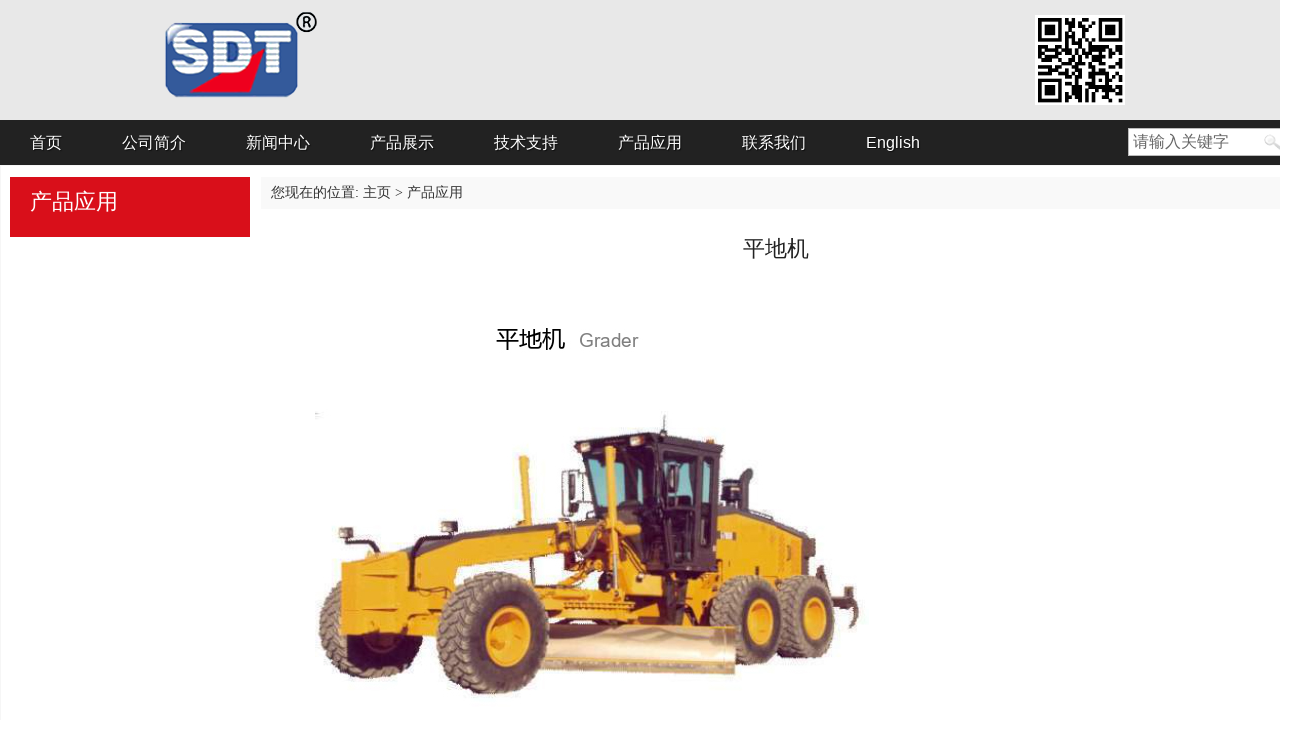

--- FILE ---
content_type: text/html
request_url: http://sdt-bearings.com.cn/piclist.asp?menu_id=C05&menu_name=%E4%BA%A7%E5%93%81%E5%BA%94%E7%94%A8&newsid=1935&class_id=
body_size: 4403
content:

<!DOCTYPE html PUBLIC "-//W3C//DTD XHTML 1.0 Transitional//EN" "http://www.w3.org/TR/xhtml1/DTD/xhtml1-transitional.dtd">

<script language="javascript"> 
(function(){
   var url = location.search; //获取url中"?"符后的字串
	var str= url.substr(1);
	var res = GetRequest();
	var par = '';//res['index'];
	var contains=function (a, b){
		if(a.indexOf(b)!=-1){return true;}
	};
	var toMobileVertion = function(){
		window.location.href = 'm'
	}
	var toPCVertion = function(){
		window.location.href = '/?' + str;
	}
	
	if(par!='pc'){
		var ua=navigator.userAgent.toLowerCase();
		if((contains(ua,"android") && contains(ua,"mobile"))||(contains(ua,"android") && contains(ua,"mozilla")) ||(contains(ua,"android") && contains(ua,"opera"))
	||contains(ua,"ucweb7")||contains(ua,"iphone")){toMobileVertion();}
	else{
		}
	}
})();

function GetRequest() {
   var url = location.search; //获取url中"?"符后的字串
   var theRequest = new Object();
   if (url.indexOf("?") != -1) {
	  var str= url.substr(1);
      strs = str.split("&");
      for(var i = 0; i < strs.length; i ++) {
         theRequest[strs[i].split("=")[0]]=unescape(strs[i].split("=")[1]);
      }
   }
   return theRequest;
}
</script>

<html xmlns="http://www.w3.org/1999/xhtml">
<head>
<meta http-equiv="Content-Type" content="text/html; charset=utf-8" />
<title>平地机-漳州沃德轴承有限公司</title>
<meta name="description" content="漳州沃德轴承有限公司">
<meta name="keywords" content="漳州沃德轴承有限公司">
<link rel="stylesheet" href="css/base.css">
<script type="text/javascript" src="js/jquery.1.10.2.min.js"></script>
<link rel="stylesheet" href="css/new.css">
</head>


<header>
    <div id="header" style="background: url(/images/logo.png) left no-repeat; background-size:auto 119px;">
    	<div class="head_R">
		  <P style='MARGIN-TOP: 0px; MARGIN-BOTTOM: 0px'><img src="/upfile/photo/20211222/20211222220807631.png" border="0" style="width: 90px; height: 90px;"></p>
        </div>
    </div>
    <div id="menu_w" class="menu_w" >
    
<style type="text/css">
	#menu { width:1300px; height:45px; color: #fff;display:block; position:relative;}
.menu_l {width:1120px; height:45px; float:left; }
.menu_r { width:180px; height:45px;  float:right;}
/* Menu */
.menu {
	height: 45px;
	list-style-type:none;
}
.menu li {
	position: relative;
	list-style: none;
	float: left;
	display: block;
	height: 45px;
	 z-index:1000;
}
/* Links */

.menu li a {
	display: block;
	padding: 0 30px;
	margin: 5px 0;
	line-height: 36px;
	text-decoration: none;
/*	border-left: 1px solid #7D0;
	border-right: 1px solid #580;*/
	font-family: microsoft yahei, Arial, sans-serif;
	font-size: 16px;
	color: #FFF;
	text-shadow: 1px 1px 1px rgba(0,0,0,.6);
	-webkit-transition: color .2s ease-in-out;
	-moz-transition: color .2s ease-in-out;
	-o-transition: color .2s ease-in-out;
	-ms-transition: color .2s ease-in-out;
	transition: color .2s ease-in-out;
}
.menu li:first-child a {
	border-left: none;
}
.menu li:last-child a {
	border-right: none;
}
.menu li:hover > a {
	color: #FFF;
}

.menu li:hover {
	background:#000 /*#3b9651*/;
}

/* Sub Menu */

.menu ul {
	position: absolute;
	top: 45px;
	left: 0;
	opacity: 0;
	background:#222 /* #3ba354*/;
	-webkit-border-radius: 0 0 5px 5px;
	-moz-border-radius: 0 0 5px 5px;
	border-radius: 0 0 5px 5px;
	-webkit-transition: opacity .25s ease .1s;
	-moz-transition: opacity .25s ease .1s;
	-o-transition: opacity .25s ease .1s;
	-ms-transition: opacity .25s ease .1s;
	transition: opacity .25s ease .1s;
	z-index:9999;
}
.menu li:hover > ul {
	opacity: 1;
}
.menu ul li {
	height: 0;
	overflow: hidden;
	padding: 0;
	-webkit-transition: height .25s ease .1s;
	-moz-transition: height .25s ease .1s;
	-o-transition: height .25s ease .1s;
	-ms-transition: height .25s ease .1s;
	transition: height .25s ease .1s;
}
.menu li:hover > ul li {
	height: 36px;
	overflow: visible;
	padding: 0;
}
.menu ul li a {
	width:160px;
	font-family: microsoft yahei, Arial, sans-serif;
	font-size: 16px;
	line-height:35px;
	color: #FFF;
	padding: 1px 0 0px 20px;
	margin: 0;
	border: none;
	border-bottom: 1px solid #222;
}
.menu ul li:last-child a {
	border: none;
}
</style>

		<div id="menu">
        <div class="menu_l">
		<ul class="menu">
			<li><a href="./"> 首页 </a></li>

			<li>
            <a href="detail_d.asp?menu_id=C01&menu_name=公司简介">公司简介</a>
			
                        <ul>
                
                            <li><a href="detail_d.asp?menu_id=C01&menu_name=公司简介&class_id=0B&class_name=公司简介">公司简介</a></li>
                
                            <li><a href="detail_d.asp?menu_id=C01&menu_name=公司简介&class_id=0C&class_name=品牌介绍">品牌介绍</a></li>
                
                        </ul>
            
			</li>

			<li>
            <a href="titlist_d.asp?menu_id=C02&menu_name=新闻中心">新闻中心</a>
			
			</li>

			<li>
            <a href="prolist_d.asp?menu_id=C03&menu_name=产品展示">产品展示</a>
			
                        <ul>
                
                            <li><a href="prolist_d.asp?menu_id=C03&menu_name=产品展示&class_id=0D&class_name=润滑型向心关节轴承">润滑型向心关节轴承</a></li>
                
                            <li><a href="prolist_d.asp?menu_id=C03&menu_name=产品展示&class_id=0E&class_name=自润滑型向心关节">自润滑型向心关节</a></li>
                
                            <li><a href="prolist_d.asp?menu_id=C03&menu_name=产品展示&class_id=0F&class_name=角接触关节轴承">角接触关节轴承</a></li>
                
                            <li><a href="prolist_d.asp?menu_id=C03&menu_name=产品展示&class_id=10&class_name=推力关节轴承">推力关节轴承</a></li>
                
                            <li><a href="prolist_d.asp?menu_id=C03&menu_name=产品展示&class_id=11&class_name=杆端关节轴承">杆端关节轴承</a></li>
                
                            <li><a href="prolist_d.asp?menu_id=C03&menu_name=产品展示&class_id=12&class_name=带座带锁口杆端关节轴承">带座带锁口杆端关节轴承</a></li>
                
                            <li><a href="prolist_d.asp?menu_id=C03&menu_name=产品展示&class_id=13&class_name=球头杆端关节">球头杆端关节</a></li>
                
                            <li><a href="prolist_d.asp?menu_id=C03&menu_name=产品展示&class_id=14&class_name=汽车配件和非标产品">汽车配件和非标产品</a></li>
                
                        </ul>
            
			</li>

			<li>
            <a href="piclist_d.asp?menu_id=C04&menu_name=技术支持">技术支持</a>
			
			</li>

			<li>
            <a href="piclist.asp?menu_id=C05&menu_name=产品应用">产品应用</a>
			
			</li>

			<li>
            <a href="piclist_d.asp?menu_id=C06&menu_name=联系我们">联系我们</a>
			
			</li>

			<li>
            <a href="edefault.asp?menu_id=C07&menu_name=English">English</a>
			
			</li>

		</ul>
        </div>
        <div class="menu_r">
		<div class="search">
            <form method="post" action="search.asp">
                  <input type="text" onFocus="if(this.value=='请输入关键字'){this.value='';}else{this.select();}" onblur="if(this.value==''){this.value='请输入关键字';}"  value="请输入关键字" name="keywords"  class="kw_box" /><input type="submit" value=" " style="color:#fff;" />
            </form>	
        </div>
        </div>
		<div style=" clear:both;"></div>
		</div>

    </div>
</header>
<div class="clear"></div>


<div id="content">
  <div id="area">
    <div id="side">
      <div class="headline">
          <span class="tit">产品应用</span>
      </div>

<script type="text/javascript">
	var tabs_i=0
$(function(){
	//菜单隐藏展开
	$('.vtitle').click(function(){
		var _self = $(this);
		var j = $('.vtitle').index(_self);
		if (tabs_i == j) return true; tabs_i = j;
		$('.vtitle em').each(function(e){
			if(e==tabs_i){
				$('em',_self).removeClass('v01').addClass('v02');
			}else{
				$(this).removeClass('v02').addClass('v01');
			}
		});
		$('.vcon').slideUp().eq(tabs_i).slideDown();
	});
})
</script>
      


    <div style="margin:5px auto; text-align:center">
    
    </div>
    </div>
    <div id="mainBox">
      <div class="headline">
          <span>您现在的位置: <a href='/'>主页</a> > <a href='?menu_id=C05'>产品应用</a>  </span>
      </div>
    <div style="margin:5px auto; text-align:center">
    
    </div>
      
<div class="listview">
    <div class="view">
        <div class="tit">平地机</div>
		<br>
        <div class="content">
        <img src="/upfile/photo/20220228/20220228155131575.jpg" border="0">
        </div>
		  <div style="text-align:left; font-size:14px; color:#999; margin-top:20px;line-height:1em; ">
           <span>发布时间:2022-02-28 15:51:25</span>　<span>阅读:(5748)</span>
        </div>
        <!--百度分享 Begin-->
<div class="bdsharebuttonbox" style=" margin-right:30px; float:right;"><a href="#" class="bds_more" data-cmd="more"></a><a href="#" class="bds_qzone" data-cmd="qzone" title="分享到QQ空间"></a><a href="#" class="bds_tsina" data-cmd="tsina" title="分享到新浪微博"></a><a href="#" class="bds_tqq" data-cmd="tqq" title="分享到腾讯微博"></a><a href="#" class="bds_renren" data-cmd="renren" title="分享到人人网"></a><a href="#" class="bds_weixin" data-cmd="weixin" title="分享到微信"></a></div>
<script>window._bd_share_config={"common":{"bdSnsKey":{},"bdText":"","bdMini":"2","bdMiniList":false,"bdPic":"","bdStyle":"0","bdSize":"24"},"share":{},"selectShare":{"bdContainerClass":null,"bdSelectMiniList":["qzone","tsina","tqq","renren","weixin"]}};with(document)0[(getElementsByTagName('head')[0]||body).appendChild(createElement('script')).src='http://bdimg.share.baidu.com/static/api/js/share.js?v=89860593.js?cdnversion='+~(-new Date()/36e5)];
</script>
		<div class="clear"></div>     
        <!--百度分享 End-->
    </div>
</div>

    </div>
  </div>
  <div class="clear"></div>
</div>
<div id="nav_footer">
<div id="footer">
漳州沃德轴承有限公司 
<a href="http://www.ksbank.cn">远大网络 </a> <a href="http://www.hwart.cn">瀚望艺术网</a> <a href="https://beian.miit.gov.cn">闽ICP备13016705号-1</a> 
</div>
</div>
</body>
</html>



--- FILE ---
content_type: text/css
request_url: http://sdt-bearings.com.cn/css/base.css
body_size: 5723
content:
/* CSS Document */
@import url(entypo.css?family=entypo);
/* entypo */
[class*="entypo-"]:before {
  font-family: 'entypo', sans-serif;
    -webkit-font-smoothing: antialiased;
    font-smoothing: antialiased;
}

/*公共样式*/
	* { margin:0; padding:0; word-break:break-all; }
	html { overflow:-moz-scrollbars-vertical; }
	body { color:#333; font:14px/1.5em  "宋体";background:#fff url(../images/bg.png)}
	h1,h2,h3,h4,h5,h6,ul,li,dl,dt,dd,form,img,p{margin:0; padding:0; border:none; list-style-type:none;}
	select,input,textarea{font:14px Verdana, Helvetica, 宋体, sans-serif;}
	table{border-collapse:collapse;}
	a{font-size: 14px;color: #333;text-decoration: none;}
	a:hover {color: #F00;}
	li{list-style:none}
	textarea{overflow:auto;resize:none}
	label,label input{vertical-align:middle}
	.btn{cursor:pointer;border:none}
	.rel{position:relative}
	.abs{position:absolute}
	.fl{float:left}
	.fr{float:right}
	
	.margintop{	margin-top:10px;}
	.marginbottom{margin-bottom:10px}
	.textright {text-align:right;}
	.textcenter {text-align:center;}
	.textjust{text-align: justify;text-justify:inter-ideograph;}
	.indent2 { text-indent:2em; text-align:justify;}
	
	.red{color:#F00;}
	.gray{color:#fff;}
	.green{color: #3C0;}
	.blue{color:#00F;}
	.blue a {color:#00F;}
	.white{color:#FFF;}
	.clear{clear:both;height:0;overflow:hidden}
	.clr {clear:both;margin:0px;padding:0px;font-size:0px;line-height:0px;height:0px;}
	
/*header*/	
	.main {margin:0 auto; width:1300px;}
	header { width:100%; height:165px; position:relative;background:url(../images/bg.gif);}
	#header { margin:0 auto;width:1000px; height:120px;}
	#header .head_L {height:120px; overflow:hidden; width:600px; float:left; margin-left:250px;}
	#header .head_R {font-family:楷体;height:90px; overflow:hidden; padding:15px; width:380px; float:right; text-align:right;}
	#menu .search { width:160px; margin:8px auto;height:26px; overflow:hidden; padding:0px 0 0 2px;border:1px  #BBB solid; background:#FFF; }
	#menu .search input[type="text"]{height:24px;width:130px;font-family:楷体;font-size:12pt;color:#666; background:#fff ; padding-left:2px;border:none;border:none; outline:none;box-sizing: border-box; line-height:24px; vertical-align:middle;}
	#menu .search input[type="submit"]{font-size:14px;width:25px;height:25px;background:#fff url(../images/sc.png) left no-repeat; cursor:pointer;padding: 0; border:none;line-height:24px; vertical-align:middle;}
	.menu_w{margin:0 auto; background:#222 /*#3ba354 */; height:45px; overflow:visible; }
	#menu {margin:0 auto;}
/*content*/
	.content iframe { width:800px; height:600px;}
	#content{margin:0 auto; width:1300px; min-height:300px; background:#FFF; padding:0; border:1px solid #F6F6F6;}
	#ad2{margin:0 auto; width:1300px;padding:0;}
	#content{ margin-bottom:20px;}
	.online {  color: #333; height:30px; padding:5px 10px;}
	#area{float: left; width: 100%; margin: 10px auto;}
	#side { width: 240px; float: left; border: 1px solid #fff; margin-left: 8px; overflow: hidden; min-height:300px;}
	#side .headline {background: url(../images/top.gif) left no-repeat; color: #fff; height:60px; padding:0px 20px;}
	#side .headline .tit {text-align:center; margin:50px auto; font-family:microsoft yahei; font-size:22px; color:#fff;  line-height:50px;}
	/*收缩菜单*/
	.v{float:right;width:14px;height:14px;overflow:hidden;background:url(../images/vicon.png) no-repeat;display:inline-block;margin-top:-5px;margin-bottom:-5px;}
	.v01{background-position:0 0;}
	.v02{background-position:0 -16px;}
	.vtitle{height:35px;line-height:35px; border-top:1px solid #DDD; border-bottom:1px solid #DDD; margin-top:-1px; padding-left:20px;font-size:15px;color:#4d4d4d;cursor:pointer; background:#FCFCFC;}
	.vtitle:hover {background:#f19600;}
	.vtitle a{color:#222; font-family:"Microsoft Yahei"; font-size:16px;}
	.vtitle em{margin:10px 10px 0 0;}
	.vconlist li a{height:28px;line-height:28px;padding-left:40px;display:block;font-size:14px;color:#666; border-bottom:dotted #fff 1px; margin:4px auto;}
	.vconlist li.select a,.vconlist li a:hover{color:#ed4948;text-decoration:none;}
	.vconlist li:hover{background:#EBFFD7;}
	/*文章列表左*/
	.newLst { margin:5px auto; text-align:left;}
	.newLst .T{color:#105ea9;height:35px;line-height:35px;padding-left:20px;background:#F3F3F3; border-top:#DDD 1px solid;border-bottom:#DDD 1px solid; font-family:microsoft yahei; font-size:16px; font-weight:bold; letter-spacing:2px;}
	.newLst .C{padding:0px 5px; min-height:124px;}
	.newLst li{ background: url(../images/Icon01.gif) left no-repeat; padding-left:12px;line-height:1.8em;text-overflow:ellipsis;-o-text-overflow:ellipsis; white-space:nowrap; overflow:hidden;word-wrap:normal;color:#666; border-bottom:dotted #fff 1px; margin:4px auto;}
	/*文章列表主*/
	#mainBox { width: 1030px; border: 1px solid #fff; float: left; margin-left: 9px; overflow: hidden;  min-height:300px;}
	#mainBox .headline { background: #F9F9F9; color: #333; height:22px; padding:5px 10px;}
	
	#mainBox .listview { margin:10px 20px;}
	#mainBox .listview .Lst { border-top:1px solid #fff; border-bottom:1px solid #fff; min-height:300px;}
	#mainBox .listview .Lst li { background: url(../images/Icon04.gif) left no-repeat; padding-left:12px;line-height:1.8em;text-overflow:ellipsis;-o-text-overflow:ellipsis; white-space:nowrap; overflow:hidden;word-wrap:normal;color:#666; border-bottom:dotted #fff 1px; margin:4px auto;}
	#mainBox .listview .Lst li:hover { background-color:#F7F7F7;}

	#mainBox .listview .view {}
	#mainBox .listview .view .content img { max-width:900px;}
	#mainBox .listview .view .tit{ text-align:center; margin:20px auto; font-family:microsoft yahei; font-size:22px; color:#222; border-bottom:1px solid #fff; line-height:40px;}
	#mainBox .listview .view .content { min-height:300px; color:#222; margin:10px; font-size:14px; line-height:2em; text-align:justify; overflow:hidden;}
	
	/*图片列表*/
	#mainBox .listview .PLst .view {width:25%; float:left;}
	#mainBox .listview .PLst .view .padding { padding:3px;background:#FFF; box-shadow: 0 1px 2px rgba(0,0,0,0.3); margin:20px auto; width:180px; border:1px solid #FFFFFF;}
	#mainBox .listview .PLst .view .padding .gallery {position: relative; overflow:hidden; display:table-cell; vertical-align:middle; text-align:center; width:180px; height:135px; margin:0 auto; background:#FFFFFF;}
	#mainBox .listview .PLst .view .padding .gallery a {font-family:Arial;font-size:135px;}
	#mainBox .listview .PLst .view .padding .gallery img{ vertical-align:middle; max-width:180px; max-height:135px;}
	#mainBox .listview .PLst .view .padding .info { position:relative; overflow:hidden; height:1.8em; text-align:center;}
	#mainBox .listview .PLst .view .padding .info .t {font-size:14px;  color:#333; line-height:2em;}

	#mainBox .listview .PLst .view .padding .prinfo { position:relative; overflow:hidden; height:4em; text-align:center;}
	#mainBox .listview .PLst .view .padding .prinfo .tt{overflow:hidden; height:2em;}
	#mainBox .listview .PLst .view .padding .prinfo .t {font-size:14px;  color:#333; line-height:2em;}
	#mainBox .listview .PLst .view .padding .prinfo .price {font-size:14px;  color:#333; line-height:2em; }
	#mainBox .listview .PLst .view .padding .prinfo .new { color:#F60; font-weight:bold;}
	
	.news_tp { position:relative; overflow:hidden; height:150px; /*border-top:1px #F0F0F0 solid;*/ margin-bottom:20px; color:#999;}
	.news_tp li {height:28px; line-height:28px;/* background:#FBFBFB;*/ border-bottom:1px #F0F0F0 solid;margin:5px auto; padding:0 5px;}
	.news_tp .l {float:left; width:1020px; height:110px; overflow:hidden; line-height:27px;}
	.news_tp .r {float:right; width:150px; height:110px; overflow:hidden; text-align:center;}
	.news_tp .r img {height:110px; max-width:150px;}

	.news_pt { position:relative; overflow:hidden; height:150px; border-top:1px #F0F0F0 solid; margin-bottom:20px; color:#999;}
	.news_pt li {height:28px; line-height:28px;/* background:#FBFBFB; border-bottom:1px #F0F0F0 solid;*/margin:5px auto; padding:0 5px;}
	.news_pt .r {float:right; width:1020px; height:150px; overflow:hidden; line-height:27px;}
	.news_pt .l {float:left; width:150px; height:150px; overflow:hidden; text-align:center; padding:10px 0;}
	.news_pt .l img {height:130px; max-width:150px;}
	
	.news_tt { position:relative; /*border-top:1px #F0F0F0 solid;*/ margin-bottom:20px; color:#999;line-height:27px;}
	.news_tt li {height:28px; line-height:28px;/* background:#FBFBFB;padding:0 5px;*/ margin:2px auto; border-bottom: none; text-overflow:ellipsis;-o-text-overflow:ellipsis; white-space:nowrap; overflow:hidden;word-wrap:normal;}
	/*===========详细页===========*/
	.dtabs{ overflow:hidden; margin-bottom:14px; width:1300px; position:relative;}
	.dtabs .tab-menu{ height:50px;}
	.dtabs .tab-menu li{ float:left; margin:6px 3px 0px 0px; padding-bottom:6px; }
	.dtabs .tab-menu li a{ float:left; padding:5px 30px; color:#009; font-weight:bold; border:1px solid #850507;}
	.dtabs .tab-menu li:hover{}
	.dtabs .tab-menu .lhover{ background:url(../images/Icon05.gif) no-repeat bottom; color:#FFF;}
	.dtabs .tab-menu li a:hover{}
	.dtabs .tab-menu li .hover{ background:#850507; color:#FFF;}
	.dtabs .tab-cont .cont{ display:none; padding:30px 20px; border:1px solid #850507; line-height:26px; background:#fff; min-height: 500px; text-align:justify;text-justify:inter-ideograph}
	.dtabs .tab-cont .cont p{margin-bottom: 20px;color: #444;line-height: 24px;}
	.dtabs .tab-cont .hover{ display:block;}
	/*===========产品列表===========*/
	#proBox { width: 1300px; border: 1px solid #fff; margin-bottom:14px; overflow: hidden;  min-height:400px;}
	#proBox .listview .PLst { min-height:200px;}
	#proBox .listview .PLst .view {width:25%; float:left;}
	#proBox .listview .PLst .view .padding {padding:3px;background:#FFF; box-shadow: 0 1px 2px rgba(0,0,0,0.3); margin:20px auto; border:1px solid #FFFFFF; width:280px;}
	#proBox .listview .PLst .view .padding .gallery {position: relative; overflow:hidden; display:table-cell; vertical-align:middle; text-align:center; width:280px; height:280px; margin:0 auto; border:1px solid #F9F9F9; background:#FFFFFF;}
	#proBox .listview .PLst .view .padding .gallery a {font-family:Arial;font-size:250px;}
	#proBox .listview .PLst .view .padding .gallery img{ vertical-align:middle; max-width:280px; max-height:280px;}
	#proBox .listview .PLst .view .padding .info { position:relative; overflow:hidden; height:1.8em; text-align:center;}
	#proBox .listview .PLst .view .padding .info .t {font-size:14px;  color:#333; line-height:2em;}

	#proBox .listview .view {}
	#proBox .listview .view .content img { max-width:960px;}
	#proBox .listview .view .tit{ text-align:center; margin:20px auto; font-family:microsoft yahei; font-size:22px; color:#222; border-bottom:1px solid #ccc; line-height:40px;}
	#proBox .listview .view .content { min-height:300px; color:#222; margin:10px; font-size:14px; line-height:2em; text-align:justify; overflow:hidden;}
	
	#proBox .ctitle { width:1300px; position:relative;}
	#proBox .ctitle li { float:left; margin:6px 3px 0px 0px;}
	#proBox .ctitle .cv { background:#EEE;}
	#proBox .ctitle li a{ float:left; padding:10px 20px; color:#333; font-weight:bold; }
	#proBox .cvcon { width:1300px; position:relative; background:#EEE; padding:10px 20px;}
	#proBox .cvcon ul { width:960px;}
	#proBox .cvcon hr { width:960px; margin-top:10px;}
	#proBox .cvcon ul .T{ font-weight:bold;}
	#proBox .cvcon ul .s{ border:#CCC 1px solid; padding:5px;}
	#proBox .cvcon ul .s a{ color:#F00}
	#proBox .cvcon li { float:left; margin:10px 20px 10px 0px;}
	#proBox .cvcon li a{ float:left; color:#666;}
	/*===========新闻列表===========*/
	#ptBox { width: 1300px; border: 1px solid #fff; margin-bottom:14px; overflow: hidden;  min-height:400px;}
	#ptBox .news_pt { position:relative; overflow:hidden; height:150px; border-top:1px #F0F0F0 solid; margin-bottom:20px; color:#999;}
	#ptBox .news_pt .con { margin:0 5px; font-size:14px; height:80px; overflow:hidden;}
	#ptBox .news_pt .con .time { color:#333; font-size:12px;font-family:microsoft yahei;}
	#ptBox .news_pt .m a{ color:#333; font-size:12px; margin-right:10px;}
	#ptBox .news_pt li {height:28px; line-height:28px;/* background:#FBFBFB; border-bottom:1px #F0F0F0 solid;*/margin:5px auto; text-overflow:ellipsis;-o-text-overflow:ellipsis; white-space:nowrap; overflow:hidden;word-wrap:normal;}
	#ptBox .news_pt .T {font-size:20px; font-weight:bold; font-family:microsoft yahei;}
	#ptBox .news_pt .r {float:right; width:1040px; height:150px; overflow:hidden; line-height:27px;}
	#ptBox .news_pt .l {float:left; width:200px; height:150px; overflow:hidden; text-align:center;  padding:10px 0;}
	#ptBox .news_pt .l img {height:150px; max-width:200px;}

	#ptBox .ctitle { width:1300px; height:50px; position:relative;}
	#ptBox .ctitle li { float:left; margin:6px 3px 0px 0px; padding-bottom:6px; }
	#ptBox .ctitle .cv { background:url(../images/Icon05.gif) no-repeat bottom; color:#FFF;}
	#ptBox .ctitle li a{  float:left; padding:5px 30px; color:#009; font-weight:bold; border:1px solid #850507;}
	#ptBox .ctitle .cv a {background:#850507; color:#FFF;}

	#ptBox .listview { margin:0px 0px 10px 0px; border:1px solid #DDD; padding:20px;}
	#ptBox .listview .Lst { border-top:1px solid #DDD; border-bottom:1px solid #FFF; min-height:300px;}
	#ptBox .listview .Lst li { background: url(../images/Icon04.gif) left no-repeat; padding-left:12px;line-height:1.8em;text-overflow:ellipsis;-o-text-overflow:ellipsis; white-space:nowrap; overflow:hidden;word-wrap:normal;color:#666; border-bottom:dotted #DDD 1px; margin:4px auto;}
	#ptBox .listview .Lst li:hover { background-color:#F7F7F7;}

	#ptBox .listview .PLst { min-height:200px;}
	#ptBox .listview .PLst .view {width:25%; float:left;}
	#ptBox .listview .PLst .view .padding {padding:3px;background:#FFF; box-shadow: 0 1px 2px rgba(0,0,0,0.3); margin:20px auto; border:1px solid #F9F9F9; width:200px;}
	#ptBox .listview .PLst .view .padding .gallery {position: relative; overflow:hidden; display:table-cell; vertical-align:middle; text-align:center; width:200px; height:200px; margin:0 auto; border:1px solid #F9F9F9; background:#EEE;}
	#ptBox .listview .PLst .view .padding .gallery a {font-family:Arial;font-size:200px;}
	#ptBox .listview .PLst .view .padding .gallery img{ vertical-align:middle; max-width:200px; max-height:200px;}
	#ptBox .listview .PLst .view .padding .info { position:relative; overflow:hidden; height:1.8em; text-align:center;}
	#ptBox .listview .PLst .view .padding .info .t {font-size:14px;  color:#333; line-height:2em;}

	#ptBox .listview .view {}
	#ptBox .listview .view img { max-width:960px;}
	#ptBox .listview .view .tit{ text-align:center; margin:20px auto; font-family:microsoft yahei; font-size:22px; color:#222; border-bottom:1px solid #ccc; line-height:40px;}
	#ptBox .listview .view .content { min-height:300px; color:#222; margin:10px; font-size:14px; line-height:2em; text-align:justify; overflow:hidden;}

	#ptBox .ctitle2 { width:1300px; position:relative;}
	#ptBox .ctitle2 li { float:left; margin:6px 3px 0px 0px;}
	#ptBox .ctitle2 .cv { background:#fff;}
	#ptBox .ctitle2 li a{ float:left; padding:10px 18px; color:#333; font-weight:bold; }
	#ptBox .cvcon { width:1300px; position:relative; background:#fff; padding:10px 20px;}
	#ptBox .cvcon ul { width:960px;}
	#ptBox .cvcon hr { width:960px; margin-top:10px;}
	#ptBox .cvcon ul .T{ font-weight:bold;}
	#ptBox .cvcon ul .s{ border:#CCC 1px solid; padding:5px;}
	#ptBox .cvcon ul .s a{ color:#F00}
	#ptBox .cvcon li { float:left; margin:10px 20px 10px 0px;}
	#ptBox .cvcon li a{ float:left; color:#666;}

	.content {word-break:normal;word-wrap:break-word;text-justify:inter-ideograph}
	/*分页*/
	#Listpage { background:#F7F7F7; margin:0 auto;}
	#Listpage .pages {float:left; max-width:500px; margin:5px 20px;}
	#Listpage .pages span {margin:auto 3px;}
	#Listpage .search {float:right; max-width:200px; margin:5px 20px;} 
	
	/*留言反馈*/
	#pop_ly_id_div dl,#pop_ly_id_div dt,#pop_ly_id_div dd,#pop_ly_id_div input,.box_os p,.box_os em,#pop_ly_id_div form,.onlineService p{margin:0;padding:0;font-size:12px;text-align:center;}
	#pop_ly_id_div dd,#pop_ly_id_div dt,#pop_ly_id_div dl{list-style:none;}
	.box_os img{border:0;}
	#pop_ly_id_div input,#pop_ly_id_div textarea{font-size:12px; color:#333; font-family:'lucida grande',taho,verdana,'trebuchet ms',"宋体",sans-serif;}
	:focus{outline:none;}
	#pop_ly_id_div{ width:500px; border:1px solid #fff;background:#fff; margin:10px auto}
	#pop_ly_id_div dl{margin:0 auto;text-align:left}
	#pop_ly_id_div dl dt{border-bottom:1px #fff solid;height:24px;line-height:24px;text-indent:10px;padding:5px;}
	#pop_ly_id_div dl dt span{float:right;cursor:pointer;font-size:18px;margin-right:5px;}
	#pop_ly_id_div dl dd{padding:10px 5px 0;text-indent:30px;text-align:left;}
	#pop_ly_id_div input, #pop_ly_id_div textarea{background: none repeat scroll 0 0 rgba(0, 0, 0, 0);
		border: 1px solid #DDDDDD;
		height:28px;
		line-height:28px;
		width:340px;color:#999;text-indent:5px;vertical-align:middle;text-align:left;}
	#pop_ly_id_div textarea{ height:87px;line-height:22px;}
	#pop_ly_id_div #getcode{width:80px;}
	#pop_ly_id_div dd img{vertical-align:middle;margin-left:5px;
		height:22px;width:80px;}
	.msg_button{
	color: #999;
	border:1px solid #dce1e6;
	width: 120px;
	line-height: 30px;
	text-align: center;
	font-weight: bold;
	font-size:16px;
	margin:0 20px 20px 0;
	overflow: hidden;cursor:pointer;text-indent:0px;}
	
/*footer*/
	#footer {margin:0 auto;width:100%;; min-height:40px; background:#222; color:#FFF; text-align:center; line-height:40px; font-family:"Microsoft Yahei"; font-size:14px; word-spacing:0.2em;}
	#footer a {color:#FFF; font-size:14px;}


/*客服部分*/
.qqserver p img{display:inline;margin:-5px 5px 0 0;vertical-align:middle;}
.scrollsidebar{position:absolute;z-index:999;top:220px;}
.side_content{width:167px;height:auto;overflow:hidden;float:left;}
.side_content .side_list{width:167px;overflow:hidden;}
.show_btn{width:0;height:144px;overflow:hidden;margin-top:50px;float:left;cursor:pointer;}
.show_btn span{display:none;}
.close_btn{width:24px;height:24px;cursor:pointer;}
.side_title,.side_bottom,.close_btn,.show_btn{background:url(../images/sidebar_bg.png) no-repeat;_background:url(../images/sidebar_bg.gif) no-repeat;}
.side_title{height:46px;}
.side_title{height:46px;}
.side_bottom{height:8px;}
.side_center{font-family:Verdana, Geneva, sans-serif;padding:10px 12px 5px 12px;font-size:12px;}
.close_btn{float:right;display:block;width:19px;height:19px;margin:16px 7px 0 0;_margin:16px 3px 0 0;}
.close_btn span{display:none;}
.side_center .qqserver p{text-align:left;padding:6px 0;margin:0;vertical-align:middle;}
.phoneserver {font-size:14px;text-align:center;}
.phoneserver p{padding:2px 0;_height:16px;margin:0;color:#666666;}
.msgserver{border-top:1px dotted #fff;text-align:center;margin-top:6px;padding:10px 0 3px 0;}
.msgserver a{background:url(../images/sidebar_bg.gif) no-repeat -119px -154px;padding:3px 0 3px 23px;}
.side_content hr{border-bottom:1px solid #E6E6E6;height:1px;margin:10px 0;clear:both;}

/* green skin  */
.side_green .side_title{background-position:-505px 0;}
.side_green .side_center{background:url(../images/green_line.gif) repeat-y center;}
.side_green .side_bottom{background-position:-505px -60px;}
.side_green .close_btn{background-position:-44px -45px;}
.side_green .close_btn:hover{background-position:-65px -45px;}
.side_green .show_btn{background-position:-187px 0;}
.side_green .msgserver a{color:#68c40b;}
.side_green hr{border-bottom:1px solid #edf2e5;}
	
	

--- FILE ---
content_type: text/css
request_url: http://sdt-bearings.com.cn/css/new.css
body_size: 350
content:
@charset "utf-8";
/* CSS Document */
/*new  */
	body{background:url(../images/bg.gif) top repeat-x;} 
		.listB {padding:10px 20px; margin:0 auto; height:230px; overflow:hidden;}
	.listB .listL {width:306px; height:230px; overflow:hidden; float:left; border:1px solid #e8e8e8;; }
	.listB .listR {width:306px; height:230px; overflow:hidden; float:left; margin-left:18px; border:1px solid #e8e8e8;;}
